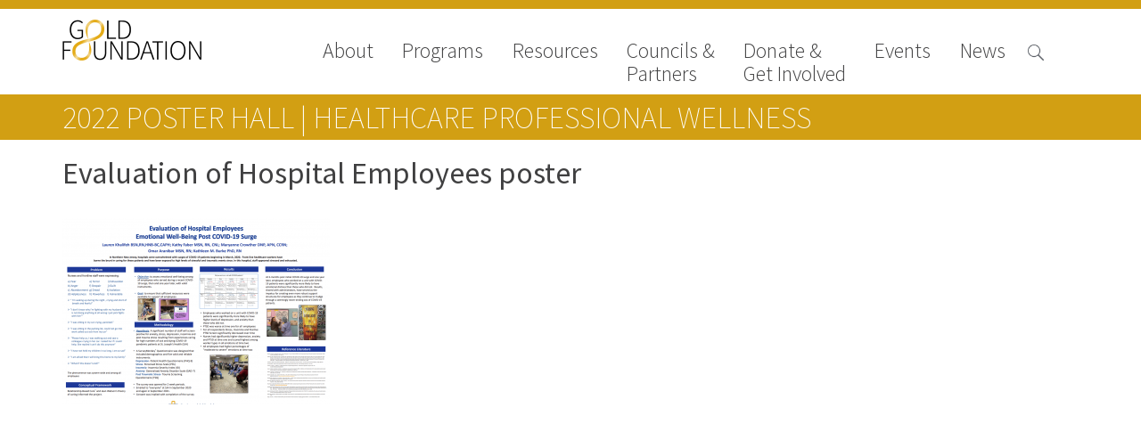

--- FILE ---
content_type: text/css
request_url: https://www.gold-foundation.org/wp-content/themes/APG-2016/simple-staff-list-custom.css?ver=6.9
body_size: 511
content:
/*  div wrapped around entire staff list  */
div.staff-member-listing {

}

/*  div wrapped around each staff member  */
div.staff-member {
  padding-bottom: 2em;
  border-bottom: thin dotted #aaa;
  
}

/*  "Even" staff member  */
div.staff-member.even {
  float: left;
  margin-top: 2em;
  height: 250px;
  width: 45%;
}
/*  "Odd" staff member  */
div.staff-member.odd {
  float: right;
  margin-top: 2em;
  height: 250px;
  width: 45%;
}

/*  Last staff member  */
div.staff-member.last {
	padding-bottom: 0;
	/*border: none;*/
}

/*  Wrap around staff info  */
.staff-member-info-wrap {
  float: right;
  margin-right: 10px;
  width: 220px;
}

/*  [staff-bio-formatted]  */
div.staff-member-bio {

}

/*  p tags within [staff-bio-formatted]  */
div.staff-member-bio p {

}

/*  [staff-photo]  */
img.staff-member-photo {
  /*float: left;*/
  width:80px;
}

/*  [staff-email-link]  */
.staff-member-email {

}

/*  [staff-name-formatted]  */
div.staff-member-listing h3.staff-member-name {
  font-size: 16px;
  margin: 0;
}

/*  [staff-position-formatted]  */
div.staff-member-listing h4.staff-member-position {
  font-size: 12px;
  margin: 0;
  font-style: italic;
}


/* Clearfix for div.staff-member */
div.staff-member:after {
	content: "";
	display: block;
	clear: both;
}

/* Clearfix for <= IE7 */
* html div.staff-member { height: 1%; }
div.staff-member { display: block; }